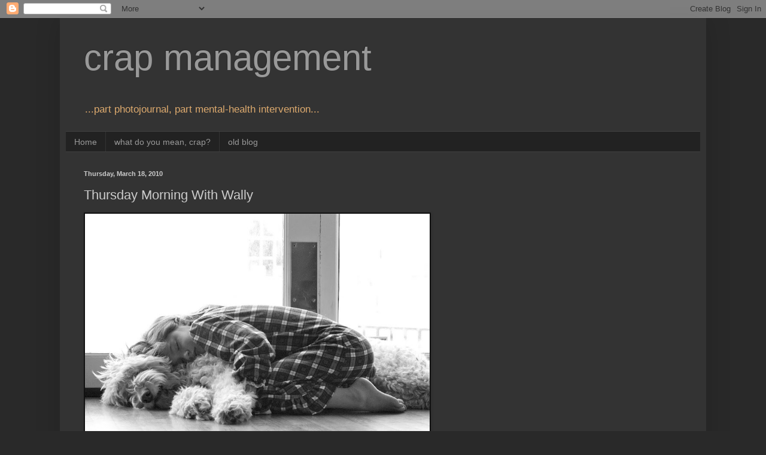

--- FILE ---
content_type: text/html; charset=UTF-8
request_url: http://www.crapmanagement.com/2010/03/thursday-mornings-with-wally.html?showComment=1269893058737
body_size: 11479
content:
<!DOCTYPE html>
<html class='v2' dir='ltr' xmlns='http://www.w3.org/1999/xhtml' xmlns:b='http://www.google.com/2005/gml/b' xmlns:data='http://www.google.com/2005/gml/data' xmlns:expr='http://www.google.com/2005/gml/expr'>
<head>
<link href='https://www.blogger.com/static/v1/widgets/335934321-css_bundle_v2.css' rel='stylesheet' type='text/css'/>
<script>
  if (window.location.href=="http://www.crapmanagement.com/" || window.location.href=="http://www.crapmanagement.com/?m=0" ) 
  { window.location="http://www.crapmanagement.com/search/label/new" }

  if (window.location.href=="http://www.crapmanagement.com/?m=1" ) 
  { window.location="http://www.crapmanagement.com/search/label/new?m=1" }

</script>
<meta content='width=1100' name='viewport'/>
<meta content='text/html; charset=UTF-8' http-equiv='Content-Type'/>
<meta content='blogger' name='generator'/>
<link href='http://www.crapmanagement.com/favicon.ico' rel='icon' type='image/x-icon'/>
<link href='http://www.crapmanagement.com/2010/03/thursday-mornings-with-wally.html' rel='canonical'/>
<link rel="alternate" type="application/atom+xml" title="crap management - Atom" href="http://www.crapmanagement.com/feeds/posts/default" />
<link rel="alternate" type="application/rss+xml" title="crap management - RSS" href="http://www.crapmanagement.com/feeds/posts/default?alt=rss" />
<link rel="service.post" type="application/atom+xml" title="crap management - Atom" href="https://www.blogger.com/feeds/6293050298874739773/posts/default" />

<link rel="alternate" type="application/atom+xml" title="crap management - Atom" href="http://www.crapmanagement.com/feeds/5723432000250646487/comments/default" />
<!--Can't find substitution for tag [blog.ieCssRetrofitLinks]-->
<link href='https://blogger.googleusercontent.com/img/b/R29vZ2xl/AVvXsEjBgSYhZCS5AOnQOJaxmNiMiIU30Gs4F1cnq5e8AynBmSD9DgijRuxTPvhUmsjwVN4DA6pCfTpMTrKSBBlGGRz2MNRTkif78x7yNEs_Ua3nPrc7gWWpK7C_dkvK6oqxTxkMEbbp2uUVhyaZ/s800/3.wallyam.jpg' rel='image_src'/>
<meta content='http://www.crapmanagement.com/2010/03/thursday-mornings-with-wally.html' property='og:url'/>
<meta content='Thursday Morning With Wally' property='og:title'/>
<meta content='3. It was slow going this morning.   She wasn&#39;t feeling so hot, and ended up staying home from school.  Wally agreed it was for the best...' property='og:description'/>
<meta content='https://blogger.googleusercontent.com/img/b/R29vZ2xl/AVvXsEjBgSYhZCS5AOnQOJaxmNiMiIU30Gs4F1cnq5e8AynBmSD9DgijRuxTPvhUmsjwVN4DA6pCfTpMTrKSBBlGGRz2MNRTkif78x7yNEs_Ua3nPrc7gWWpK7C_dkvK6oqxTxkMEbbp2uUVhyaZ/w1200-h630-p-k-no-nu/3.wallyam.jpg' property='og:image'/>
<title>crap management: Thursday Morning With Wally</title>
<style id='page-skin-1' type='text/css'><!--
/*
-----------------------------------------------
Blogger Template Style
Name:     Simple
Designer: Blogger
URL:      www.blogger.com
----------------------------------------------- */
/* Content
----------------------------------------------- */
body {
font: normal normal 12px Arial, Tahoma, Helvetica, FreeSans, sans-serif;
color: #cccccc;
background: #292929 none repeat scroll top left;
padding: 0 40px 40px 40px;
}
html body .region-inner {
min-width: 0;
max-width: 100%;
width: auto;
}
h2 {
font-size: 22px;
}
a:link {
text-decoration:none;
color: #dd7700;
}
a:visited {
text-decoration:none;
color: #cc6600;
}
a:hover {
text-decoration:underline;
color: #cc6600;
}
.body-fauxcolumn-outer .fauxcolumn-inner {
background: transparent none repeat scroll top left;
_background-image: none;
}
.body-fauxcolumn-outer .cap-top {
position: absolute;
z-index: 1;
height: 400px;
width: 100%;
}
.body-fauxcolumn-outer .cap-top .cap-left {
width: 100%;
background: transparent none repeat-x scroll top left;
_background-image: none;
}
.content-outer {
-moz-box-shadow: 0 0 40px rgba(0, 0, 0, .15);
-webkit-box-shadow: 0 0 5px rgba(0, 0, 0, .15);
-goog-ms-box-shadow: 0 0 10px #333333;
box-shadow: 0 0 40px rgba(0, 0, 0, .15);
margin-bottom: 1px;
}
.content-inner {
padding: 10px 10px;
}
.content-inner {
background-color: #333333;
}
/* Header
----------------------------------------------- */
.header-outer {
background: transparent none repeat-x scroll 0 -400px;
_background-image: none;
}
.Header h1 {
font: normal normal 60px Arial, Tahoma, Helvetica, FreeSans, sans-serif;
color: #999999;
text-shadow: -1px -1px 1px rgba(0, 0, 0, .2);
}
.Header h1 a {
color: #999999;
}
.Header .description {
font-size: 140%;
color: #ddaa6e;
}
.header-inner .Header .titlewrapper {
padding: 22px 30px;
}
.header-inner .Header .descriptionwrapper {
padding: 0 30px;
}
/* Tabs
----------------------------------------------- */
.tabs-inner .section:first-child {
border-top: 1px solid #404040;
}
.tabs-inner .section:first-child ul {
margin-top: -1px;
border-top: 1px solid #404040;
border-left: 0 solid #404040;
border-right: 0 solid #404040;
}
.tabs-inner .widget ul {
background: #222222 none repeat-x scroll 0 -800px;
_background-image: none;
border-bottom: 1px solid #404040;
margin-top: 0;
margin-left: -30px;
margin-right: -30px;
}
.tabs-inner .widget li a {
display: inline-block;
padding: .6em 1em;
font: normal normal 14px Arial, Tahoma, Helvetica, FreeSans, sans-serif;
color: #999999;
border-left: 1px solid #333333;
border-right: 0 solid #404040;
}
.tabs-inner .widget li:first-child a {
border-left: none;
}
.tabs-inner .widget li.selected a, .tabs-inner .widget li a:hover {
color: #ffffff;
background-color: #000000;
text-decoration: none;
}
/* Columns
----------------------------------------------- */
.main-outer {
border-top: 0 solid #404040;
}
.fauxcolumn-left-outer .fauxcolumn-inner {
border-right: 1px solid #404040;
}
.fauxcolumn-right-outer .fauxcolumn-inner {
border-left: 1px solid #404040;
}
/* Headings
----------------------------------------------- */
div.widget > h2,
div.widget h2.title {
margin: 0 0 1em 0;
font: normal bold 11px Arial, Tahoma, Helvetica, FreeSans, sans-serif;
color: #ffffff;
}
/* Widgets
----------------------------------------------- */
.widget .zippy {
color: #999999;
text-shadow: 2px 2px 1px rgba(0, 0, 0, .1);
}
.widget .popular-posts ul {
list-style: none;
}
/* Posts
----------------------------------------------- */
h2.date-header {
font: normal bold 11px Arial, Tahoma, Helvetica, FreeSans, sans-serif;
}
.date-header span {
background-color: transparent;
color: #cccccc;
padding: inherit;
letter-spacing: inherit;
margin: inherit;
}
.main-inner {
padding-top: 30px;
padding-bottom: 30px;
}
.main-inner .column-center-inner {
padding: 0 15px;
}
.main-inner .column-center-inner .section {
margin: 0 15px;
}
.post {
margin: 0 0 25px 0;
}
h3.post-title, .comments h4 {
font: normal normal 22px Arial, Tahoma, Helvetica, FreeSans, sans-serif;
margin: .75em 0 0;
}
.post-body {
font-size: 110%;
line-height: 1.4;
position: relative;
}
.post-body img, .post-body .tr-caption-container, .Profile img, .Image img,
.BlogList .item-thumbnail img {
padding: 0;
background: #111111;
border: 1px solid #111111;
-moz-box-shadow: 1px 1px 5px rgba(0, 0, 0, .1);
-webkit-box-shadow: 1px 1px 5px rgba(0, 0, 0, .1);
box-shadow: 1px 1px 5px rgba(0, 0, 0, .1);
}
.post-body img, .post-body .tr-caption-container {
padding: 1px;
}
.post-body .tr-caption-container {
color: #cccccc;
}
.post-body .tr-caption-container img {
padding: 0;
background: transparent;
border: none;
-moz-box-shadow: 0 0 0 rgba(0, 0, 0, .1);
-webkit-box-shadow: 0 0 0 rgba(0, 0, 0, .1);
box-shadow: 0 0 0 rgba(0, 0, 0, .1);
}
.post-header {
margin: 0 0 1.5em;
line-height: 1.6;
font-size: 90%;
}
.post-footer {
margin: 20px -2px 0;
padding: 5px 10px;
color: #888888;
background-color: #303030;
border-bottom: 1px solid #444444;
line-height: 1.6;
font-size: 90%;
}
#comments .comment-author {
padding-top: 1.5em;
border-top: 1px solid #404040;
background-position: 0 1.5em;
}
#comments .comment-author:first-child {
padding-top: 0;
border-top: none;
}
.avatar-image-container {
margin: .2em 0 0;
}
#comments .avatar-image-container img {
border: 1px solid #111111;
}
/* Comments
----------------------------------------------- */
.comments .comments-content .icon.blog-author {
background-repeat: no-repeat;
background-image: url([data-uri]);
}
.comments .comments-content .loadmore a {
border-top: 1px solid #999999;
border-bottom: 1px solid #999999;
}
.comments .comment-thread.inline-thread {
background-color: #303030;
}
.comments .continue {
border-top: 2px solid #999999;
}
/* Accents
---------------------------------------------- */
.section-columns td.columns-cell {
border-left: 1px solid #404040;
}
.blog-pager {
background: transparent none no-repeat scroll top center;
}
.blog-pager-older-link, .home-link,
.blog-pager-newer-link {
background-color: #333333;
padding: 5px;
}
.footer-outer {
border-top: 0 dashed #bbbbbb;
}
/* Mobile
----------------------------------------------- */
body.mobile  {
background-size: auto;
}
.mobile .body-fauxcolumn-outer {
background: transparent none repeat scroll top left;
}
.mobile .body-fauxcolumn-outer .cap-top {
background-size: 100% auto;
}
.mobile .content-outer {
-webkit-box-shadow: 0 0 3px rgba(0, 0, 0, .15);
box-shadow: 0 0 3px rgba(0, 0, 0, .15);
}
.mobile .tabs-inner .widget ul {
margin-left: 0;
margin-right: 0;
}
.mobile .post {
margin: 0;
}
.mobile .main-inner .column-center-inner .section {
margin: 0;
}
.mobile .date-header span {
padding: 0.1em 10px;
margin: 0 -10px;
}
.mobile h3.post-title {
margin: 0;
}
.mobile .blog-pager {
background: transparent none no-repeat scroll top center;
}
.mobile .footer-outer {
border-top: none;
}
.mobile .main-inner, .mobile .footer-inner {
background-color: #333333;
}
.mobile-index-contents {
color: #cccccc;
}
.mobile-link-button {
background-color: #dd7700;
}
.mobile-link-button a:link, .mobile-link-button a:visited {
color: #ffffff;
}
.mobile .tabs-inner .section:first-child {
border-top: none;
}
.mobile .tabs-inner .PageList .widget-content {
background-color: #000000;
color: #ffffff;
border-top: 1px solid #404040;
border-bottom: 1px solid #404040;
}
.mobile .tabs-inner .PageList .widget-content .pagelist-arrow {
border-left: 1px solid #404040;
}

--></style>
<style id='template-skin-1' type='text/css'><!--
body {
min-width: 1080px;
}
.content-outer, .content-fauxcolumn-outer, .region-inner {
min-width: 1080px;
max-width: 1080px;
_width: 1080px;
}
.main-inner .columns {
padding-left: 0px;
padding-right: 0px;
}
.main-inner .fauxcolumn-center-outer {
left: 0px;
right: 0px;
/* IE6 does not respect left and right together */
_width: expression(this.parentNode.offsetWidth -
parseInt("0px") -
parseInt("0px") + 'px');
}
.main-inner .fauxcolumn-left-outer {
width: 0px;
}
.main-inner .fauxcolumn-right-outer {
width: 0px;
}
.main-inner .column-left-outer {
width: 0px;
right: 100%;
margin-left: -0px;
}
.main-inner .column-right-outer {
width: 0px;
margin-right: -0px;
}
#layout {
min-width: 0;
}
#layout .content-outer {
min-width: 0;
width: 800px;
}
#layout .region-inner {
min-width: 0;
width: auto;
}
--></style>
<link href='https://www.blogger.com/dyn-css/authorization.css?targetBlogID=6293050298874739773&amp;zx=f1638da0-1697-45d4-81a8-eb3d61769338' media='none' onload='if(media!=&#39;all&#39;)media=&#39;all&#39;' rel='stylesheet'/><noscript><link href='https://www.blogger.com/dyn-css/authorization.css?targetBlogID=6293050298874739773&amp;zx=f1638da0-1697-45d4-81a8-eb3d61769338' rel='stylesheet'/></noscript>
<meta name='google-adsense-platform-account' content='ca-host-pub-1556223355139109'/>
<meta name='google-adsense-platform-domain' content='blogspot.com'/>

</head>
<body class='loading variant-dark'>
<div class='navbar section' id='navbar'><div class='widget Navbar' data-version='1' id='Navbar1'><script type="text/javascript">
    function setAttributeOnload(object, attribute, val) {
      if(window.addEventListener) {
        window.addEventListener('load',
          function(){ object[attribute] = val; }, false);
      } else {
        window.attachEvent('onload', function(){ object[attribute] = val; });
      }
    }
  </script>
<div id="navbar-iframe-container"></div>
<script type="text/javascript" src="https://apis.google.com/js/platform.js"></script>
<script type="text/javascript">
      gapi.load("gapi.iframes:gapi.iframes.style.bubble", function() {
        if (gapi.iframes && gapi.iframes.getContext) {
          gapi.iframes.getContext().openChild({
              url: 'https://www.blogger.com/navbar/6293050298874739773?po\x3d5723432000250646487\x26origin\x3dhttp://www.crapmanagement.com',
              where: document.getElementById("navbar-iframe-container"),
              id: "navbar-iframe"
          });
        }
      });
    </script><script type="text/javascript">
(function() {
var script = document.createElement('script');
script.type = 'text/javascript';
script.src = '//pagead2.googlesyndication.com/pagead/js/google_top_exp.js';
var head = document.getElementsByTagName('head')[0];
if (head) {
head.appendChild(script);
}})();
</script>
</div></div>
<div class='body-fauxcolumns'>
<div class='fauxcolumn-outer body-fauxcolumn-outer'>
<div class='cap-top'>
<div class='cap-left'></div>
<div class='cap-right'></div>
</div>
<div class='fauxborder-left'>
<div class='fauxborder-right'></div>
<div class='fauxcolumn-inner'>
</div>
</div>
<div class='cap-bottom'>
<div class='cap-left'></div>
<div class='cap-right'></div>
</div>
</div>
</div>
<div class='content'>
<div class='content-fauxcolumns'>
<div class='fauxcolumn-outer content-fauxcolumn-outer'>
<div class='cap-top'>
<div class='cap-left'></div>
<div class='cap-right'></div>
</div>
<div class='fauxborder-left'>
<div class='fauxborder-right'></div>
<div class='fauxcolumn-inner'>
</div>
</div>
<div class='cap-bottom'>
<div class='cap-left'></div>
<div class='cap-right'></div>
</div>
</div>
</div>
<div class='content-outer'>
<div class='content-cap-top cap-top'>
<div class='cap-left'></div>
<div class='cap-right'></div>
</div>
<div class='fauxborder-left content-fauxborder-left'>
<div class='fauxborder-right content-fauxborder-right'></div>
<div class='content-inner'>
<header>
<div class='header-outer'>
<div class='header-cap-top cap-top'>
<div class='cap-left'></div>
<div class='cap-right'></div>
</div>
<div class='fauxborder-left header-fauxborder-left'>
<div class='fauxborder-right header-fauxborder-right'></div>
<div class='region-inner header-inner'>
<div class='header section' id='header'><div class='widget Header' data-version='1' id='Header1'>
<div id='header-inner'>
<div class='titlewrapper'>
<h1 class='title'>
<a href='http://www.crapmanagement.com/'>
crap management
</a>
</h1>
</div>
<div class='descriptionwrapper'>
<p class='description'><span>...part photojournal, part mental-health intervention...</span></p>
</div>
</div>
</div></div>
</div>
</div>
<div class='header-cap-bottom cap-bottom'>
<div class='cap-left'></div>
<div class='cap-right'></div>
</div>
</div>
</header>
<div class='tabs-outer'>
<div class='tabs-cap-top cap-top'>
<div class='cap-left'></div>
<div class='cap-right'></div>
</div>
<div class='fauxborder-left tabs-fauxborder-left'>
<div class='fauxborder-right tabs-fauxborder-right'></div>
<div class='region-inner tabs-inner'>
<div class='tabs section' id='crosscol'><div class='widget PageList' data-version='1' id='PageList2'>
<h2>Pages</h2>
<div class='widget-content'>
<ul>
<li>
<a href='http://www.crapmanagement.com/'>Home</a>
</li>
<li>
<a href='http://www.crapmanagement.com/p/new-page-draft.html'>what do you mean, crap?</a>
</li>
<li>
<a href='http://www.crapmanagement.com/search/label/365'>old blog</a>
</li>
</ul>
<div class='clear'></div>
</div>
</div></div>
<div class='tabs no-items section' id='crosscol-overflow'></div>
</div>
</div>
<div class='tabs-cap-bottom cap-bottom'>
<div class='cap-left'></div>
<div class='cap-right'></div>
</div>
</div>
<div class='main-outer'>
<div class='main-cap-top cap-top'>
<div class='cap-left'></div>
<div class='cap-right'></div>
</div>
<div class='fauxborder-left main-fauxborder-left'>
<div class='fauxborder-right main-fauxborder-right'></div>
<div class='region-inner main-inner'>
<div class='columns fauxcolumns'>
<div class='fauxcolumn-outer fauxcolumn-center-outer'>
<div class='cap-top'>
<div class='cap-left'></div>
<div class='cap-right'></div>
</div>
<div class='fauxborder-left'>
<div class='fauxborder-right'></div>
<div class='fauxcolumn-inner'>
</div>
</div>
<div class='cap-bottom'>
<div class='cap-left'></div>
<div class='cap-right'></div>
</div>
</div>
<div class='fauxcolumn-outer fauxcolumn-left-outer'>
<div class='cap-top'>
<div class='cap-left'></div>
<div class='cap-right'></div>
</div>
<div class='fauxborder-left'>
<div class='fauxborder-right'></div>
<div class='fauxcolumn-inner'>
</div>
</div>
<div class='cap-bottom'>
<div class='cap-left'></div>
<div class='cap-right'></div>
</div>
</div>
<div class='fauxcolumn-outer fauxcolumn-right-outer'>
<div class='cap-top'>
<div class='cap-left'></div>
<div class='cap-right'></div>
</div>
<div class='fauxborder-left'>
<div class='fauxborder-right'></div>
<div class='fauxcolumn-inner'>
</div>
</div>
<div class='cap-bottom'>
<div class='cap-left'></div>
<div class='cap-right'></div>
</div>
</div>
<!-- corrects IE6 width calculation -->
<div class='columns-inner'>
<div class='column-center-outer'>
<div class='column-center-inner'>
<div class='main section' id='main'><div class='widget Blog' data-version='1' id='Blog1'>
<div class='blog-posts hfeed'>
<!--Can't find substitution for tag [defaultAdStart]-->

          <div class="date-outer">
        
<h2 class='date-header'><span>Thursday, March 18, 2010</span></h2>

          <div class="date-posts">
        
<div class='post-outer'>
<div class='post hentry uncustomized-post-template' itemprop='blogPost' itemscope='itemscope' itemtype='http://schema.org/BlogPosting'>
<meta content='https://blogger.googleusercontent.com/img/b/R29vZ2xl/AVvXsEjBgSYhZCS5AOnQOJaxmNiMiIU30Gs4F1cnq5e8AynBmSD9DgijRuxTPvhUmsjwVN4DA6pCfTpMTrKSBBlGGRz2MNRTkif78x7yNEs_Ua3nPrc7gWWpK7C_dkvK6oqxTxkMEbbp2uUVhyaZ/s800/3.wallyam.jpg' itemprop='image_url'/>
<meta content='6293050298874739773' itemprop='blogId'/>
<meta content='5723432000250646487' itemprop='postId'/>
<a name='5723432000250646487'></a>
<h3 class='post-title entry-title' itemprop='name'>
Thursday Morning With Wally
</h3>
<div class='post-header'>
<div class='post-header-line-1'></div>
</div>
<div class='post-body entry-content' id='post-body-5723432000250646487' itemprop='description articleBody'>
<a href="https://blogger.googleusercontent.com/img/b/R29vZ2xl/AVvXsEjBgSYhZCS5AOnQOJaxmNiMiIU30Gs4F1cnq5e8AynBmSD9DgijRuxTPvhUmsjwVN4DA6pCfTpMTrKSBBlGGRz2MNRTkif78x7yNEs_Ua3nPrc7gWWpK7C_dkvK6oqxTxkMEbbp2uUVhyaZ/s1600-h/3.wallyam.jpg" onblur="try {parent.deselectBloggerImageGracefully();} catch(e) {}"><img alt="" border="0" id="BLOGGER_PHOTO_ID_5450144222886885634" src="https://blogger.googleusercontent.com/img/b/R29vZ2xl/AVvXsEjBgSYhZCS5AOnQOJaxmNiMiIU30Gs4F1cnq5e8AynBmSD9DgijRuxTPvhUmsjwVN4DA6pCfTpMTrKSBBlGGRz2MNRTkif78x7yNEs_Ua3nPrc7gWWpK7C_dkvK6oqxTxkMEbbp2uUVhyaZ/s800/3.wallyam.jpg" style="align:left; margin:0 10px 10px 0;cursor:pointer; cursor:hand;width: 576px;" /></a><br /><br /><div>3.<div>It was slow going this morning.   </div><div>She wasn't feeling so hot, and ended up staying home from school.  Wally agreed it was for the best...</div></div>
<div style='clear: both;'></div>
</div>
<div class='post-footer'>
<div class='post-footer-line post-footer-line-1'>
<span class='post-author vcard'>
Posted by
<span class='fn' itemprop='author' itemscope='itemscope' itemtype='http://schema.org/Person'>
<meta content='https://www.blogger.com/profile/02803931333596125461' itemprop='url'/>
<a class='g-profile' href='https://www.blogger.com/profile/02803931333596125461' rel='author' title='author profile'>
<span itemprop='name'>Ms Mgt</span>
</a>
</span>
</span>
<span class='post-timestamp'>
at
<meta content='http://www.crapmanagement.com/2010/03/thursday-mornings-with-wally.html' itemprop='url'/>
<a class='timestamp-link' href='http://www.crapmanagement.com/2010/03/thursday-mornings-with-wally.html' rel='bookmark' title='permanent link'><abbr class='published' itemprop='datePublished' title='2010-03-18T20:55:00-04:00'>8:55&#8239;PM</abbr></a>
</span>
<span class='post-comment-link'>
</span>
<span class='post-icons'>
<span class='item-action'>
<a href='https://www.blogger.com/email-post/6293050298874739773/5723432000250646487' title='Email Post'>
<img alt='' class='icon-action' height='13' src='https://resources.blogblog.com/img/icon18_email.gif' width='18'/>
</a>
</span>
<span class='item-control blog-admin pid-461597322'>
<a href='https://www.blogger.com/post-edit.g?blogID=6293050298874739773&postID=5723432000250646487&from=pencil' title='Edit Post'>
<img alt='' class='icon-action' height='18' src='https://resources.blogblog.com/img/icon18_edit_allbkg.gif' width='18'/>
</a>
</span>
</span>
<div class='post-share-buttons goog-inline-block'>
<a class='goog-inline-block share-button sb-email' href='https://www.blogger.com/share-post.g?blogID=6293050298874739773&postID=5723432000250646487&target=email' target='_blank' title='Email This'><span class='share-button-link-text'>Email This</span></a><a class='goog-inline-block share-button sb-blog' href='https://www.blogger.com/share-post.g?blogID=6293050298874739773&postID=5723432000250646487&target=blog' onclick='window.open(this.href, "_blank", "height=270,width=475"); return false;' target='_blank' title='BlogThis!'><span class='share-button-link-text'>BlogThis!</span></a><a class='goog-inline-block share-button sb-twitter' href='https://www.blogger.com/share-post.g?blogID=6293050298874739773&postID=5723432000250646487&target=twitter' target='_blank' title='Share to X'><span class='share-button-link-text'>Share to X</span></a><a class='goog-inline-block share-button sb-facebook' href='https://www.blogger.com/share-post.g?blogID=6293050298874739773&postID=5723432000250646487&target=facebook' onclick='window.open(this.href, "_blank", "height=430,width=640"); return false;' target='_blank' title='Share to Facebook'><span class='share-button-link-text'>Share to Facebook</span></a><a class='goog-inline-block share-button sb-pinterest' href='https://www.blogger.com/share-post.g?blogID=6293050298874739773&postID=5723432000250646487&target=pinterest' target='_blank' title='Share to Pinterest'><span class='share-button-link-text'>Share to Pinterest</span></a>
</div>
</div>
<div class='post-footer-line post-footer-line-2'>
<span class='post-labels'>
</span>
</div>
<div class='post-footer-line post-footer-line-3'>
<span class='post-location'>
</span>
</div>
</div>
</div>
<div class='comments' id='comments'>
<a name='comments'></a>
<h4>11 comments:</h4>
<div id='Blog1_comments-block-wrapper'>
<dl class='avatar-comment-indent' id='comments-block'>
<dt class='comment-author ' id='c2381661311886124841'>
<a name='c2381661311886124841'></a>
<div class="avatar-image-container avatar-stock"><span dir="ltr"><img src="//resources.blogblog.com/img/blank.gif" width="35" height="35" alt="" title="amy">

</span></div>
amy
said...
</dt>
<dd class='comment-body' id='Blog1_cmt-2381661311886124841'>
<p>
Awww that&#39;s really sweet :)
</p>
</dd>
<dd class='comment-footer'>
<span class='comment-timestamp'>
<a href='http://www.crapmanagement.com/2010/03/thursday-mornings-with-wally.html?showComment=1268968512986#c2381661311886124841' title='comment permalink'>
March 18, 2010 at 11:15&#8239;PM
</a>
<span class='item-control blog-admin pid-1714324345'>
<a class='comment-delete' href='https://www.blogger.com/comment/delete/6293050298874739773/2381661311886124841' title='Delete Comment'>
<img src='https://resources.blogblog.com/img/icon_delete13.gif'/>
</a>
</span>
</span>
</dd>
<dt class='comment-author ' id='c2241088591293119613'>
<a name='c2241088591293119613'></a>
<div class="avatar-image-container vcard"><span dir="ltr"><a href="https://www.blogger.com/profile/00877547409686157948" target="" rel="nofollow" onclick="" class="avatar-hovercard" id="av-2241088591293119613-00877547409686157948"><img src="https://resources.blogblog.com/img/blank.gif" width="35" height="35" class="delayLoad" style="display: none;" longdesc="//2.bp.blogspot.com/-1oZ8EZVSpa8/Y8yIdI27oRI/AAAAAAABbHA/JOjuz63u5ZkTv_DNm6KB2_7iVcoK64DEwCK4BGAYYCw/s35/Tor%252520Johnson.png" alt="" title="Ruprecht">

<noscript><img src="//2.bp.blogspot.com/-1oZ8EZVSpa8/Y8yIdI27oRI/AAAAAAABbHA/JOjuz63u5ZkTv_DNm6KB2_7iVcoK64DEwCK4BGAYYCw/s35/Tor%252520Johnson.png" width="35" height="35" class="photo" alt=""></noscript></a></span></div>
<a href='https://www.blogger.com/profile/00877547409686157948' rel='nofollow'>Ruprecht</a>
said...
</dt>
<dd class='comment-body' id='Blog1_cmt-2241088591293119613'>
<p>
Rupe believes <b>Wally</b> and <b>Bob The Dog</b> would get along swimmingly .....
</p>
</dd>
<dd class='comment-footer'>
<span class='comment-timestamp'>
<a href='http://www.crapmanagement.com/2010/03/thursday-mornings-with-wally.html?showComment=1269003026614#c2241088591293119613' title='comment permalink'>
March 19, 2010 at 8:50&#8239;AM
</a>
<span class='item-control blog-admin pid-1701034773'>
<a class='comment-delete' href='https://www.blogger.com/comment/delete/6293050298874739773/2241088591293119613' title='Delete Comment'>
<img src='https://resources.blogblog.com/img/icon_delete13.gif'/>
</a>
</span>
</span>
</dd>
<dt class='comment-author ' id='c866295418047021007'>
<a name='c866295418047021007'></a>
<div class="avatar-image-container avatar-stock"><span dir="ltr"><a href="https://www.blogger.com/profile/04835697283349732579" target="" rel="nofollow" onclick="" class="avatar-hovercard" id="av-866295418047021007-04835697283349732579"><img src="//www.blogger.com/img/blogger_logo_round_35.png" width="35" height="35" alt="" title="Attie&amp;#39;s Mom">

</a></span></div>
<a href='https://www.blogger.com/profile/04835697283349732579' rel='nofollow'>Attie&#39;s Mom</a>
said...
</dt>
<dd class='comment-body' id='Blog1_cmt-866295418047021007'>
<p>
Another great Wally pic.  Hope she is feeling better soon.
</p>
</dd>
<dd class='comment-footer'>
<span class='comment-timestamp'>
<a href='http://www.crapmanagement.com/2010/03/thursday-mornings-with-wally.html?showComment=1269009921897#c866295418047021007' title='comment permalink'>
March 19, 2010 at 10:45&#8239;AM
</a>
<span class='item-control blog-admin pid-1125722973'>
<a class='comment-delete' href='https://www.blogger.com/comment/delete/6293050298874739773/866295418047021007' title='Delete Comment'>
<img src='https://resources.blogblog.com/img/icon_delete13.gif'/>
</a>
</span>
</span>
</dd>
<dt class='comment-author ' id='c4836644151024855665'>
<a name='c4836644151024855665'></a>
<div class="avatar-image-container avatar-stock"><span dir="ltr"><img src="//resources.blogblog.com/img/blank.gif" width="35" height="35" alt="" title="Kristin">

</span></div>
Kristin
said...
</dt>
<dd class='comment-body' id='Blog1_cmt-4836644151024855665'>
<p>
I have thoroughly enjoyed your pictures and you are a wonderful photographer.  <br /><br />Thank you for sharing you life in pictures.  I&#39;m glad you are back.  The photo of your daughter and Wally is awesome!  What a beautiful picture.<br /><br />My husband, Joel (who works with your husband or shall I say Mr. CM) told me about your site and it has been a lot of fun for me to see your pictures.  I too am a homemaker and it inspires me to find my passion and enjoy the life being carved out before me.  Thank you for your photos.<br /><br />Just another fan,<br />Kristin
</p>
</dd>
<dd class='comment-footer'>
<span class='comment-timestamp'>
<a href='http://www.crapmanagement.com/2010/03/thursday-mornings-with-wally.html?showComment=1269023383094#c4836644151024855665' title='comment permalink'>
March 19, 2010 at 2:29&#8239;PM
</a>
<span class='item-control blog-admin pid-1714324345'>
<a class='comment-delete' href='https://www.blogger.com/comment/delete/6293050298874739773/4836644151024855665' title='Delete Comment'>
<img src='https://resources.blogblog.com/img/icon_delete13.gif'/>
</a>
</span>
</span>
</dd>
<dt class='comment-author blog-author' id='c3346180535215848048'>
<a name='c3346180535215848048'></a>
<div class="avatar-image-container vcard"><span dir="ltr"><a href="https://www.blogger.com/profile/02803931333596125461" target="" rel="nofollow" onclick="" class="avatar-hovercard" id="av-3346180535215848048-02803931333596125461"><img src="https://resources.blogblog.com/img/blank.gif" width="35" height="35" class="delayLoad" style="display: none;" longdesc="//4.bp.blogspot.com/_qrFDWngcduY/Sd1Eo-0FLBI/AAAAAAAAAL8/T1TMxBgVhQI/S45-s35/cayman.jpg" alt="" title="Ms Mgt">

<noscript><img src="//4.bp.blogspot.com/_qrFDWngcduY/Sd1Eo-0FLBI/AAAAAAAAAL8/T1TMxBgVhQI/S45-s35/cayman.jpg" width="35" height="35" class="photo" alt=""></noscript></a></span></div>
<a href='https://www.blogger.com/profile/02803931333596125461' rel='nofollow'>Ms Mgt</a>
said...
</dt>
<dd class='comment-body' id='Blog1_cmt-3346180535215848048'>
<p>
They snuggle like this all the time.  :)<br /><br />Rupe, I think you are right, as long as actual swimming isn&#39;t involved.  Wally doesn&#39;t like to get wet.  He&#39;s funny that way...<br /><br />Kristin, thank you -- it&#39;s great to hear from you!   I&#39;m glad you de-lurked! :)
</p>
</dd>
<dd class='comment-footer'>
<span class='comment-timestamp'>
<a href='http://www.crapmanagement.com/2010/03/thursday-mornings-with-wally.html?showComment=1269034864543#c3346180535215848048' title='comment permalink'>
March 19, 2010 at 5:41&#8239;PM
</a>
<span class='item-control blog-admin pid-461597322'>
<a class='comment-delete' href='https://www.blogger.com/comment/delete/6293050298874739773/3346180535215848048' title='Delete Comment'>
<img src='https://resources.blogblog.com/img/icon_delete13.gif'/>
</a>
</span>
</span>
</dd>
<dt class='comment-author ' id='c8927652105603797783'>
<a name='c8927652105603797783'></a>
<div class="avatar-image-container avatar-stock"><span dir="ltr"><a href="https://www.blogger.com/profile/10672225941146100688" target="" rel="nofollow" onclick="" class="avatar-hovercard" id="av-8927652105603797783-10672225941146100688"><img src="//www.blogger.com/img/blogger_logo_round_35.png" width="35" height="35" alt="" title="Carol">

</a></span></div>
<a href='https://www.blogger.com/profile/10672225941146100688' rel='nofollow'>Carol</a>
said...
</dt>
<dd class='comment-body' id='Blog1_cmt-8927652105603797783'>
<p>
I love this shot. Wally looks like the best pillow in the world. :-) I hope your daughter is feeling better today.<br />Tomorrow is my big day.....day one of 365. I&#39;m so excited!!
</p>
</dd>
<dd class='comment-footer'>
<span class='comment-timestamp'>
<a href='http://www.crapmanagement.com/2010/03/thursday-mornings-with-wally.html?showComment=1269035761187#c8927652105603797783' title='comment permalink'>
March 19, 2010 at 5:56&#8239;PM
</a>
<span class='item-control blog-admin pid-2012406649'>
<a class='comment-delete' href='https://www.blogger.com/comment/delete/6293050298874739773/8927652105603797783' title='Delete Comment'>
<img src='https://resources.blogblog.com/img/icon_delete13.gif'/>
</a>
</span>
</span>
</dd>
<dt class='comment-author ' id='c7536974534345440986'>
<a name='c7536974534345440986'></a>
<div class="avatar-image-container avatar-stock"><span dir="ltr"><a href="http://milkayphoto.wordpress.com/" target="" rel="nofollow" onclick=""><img src="//resources.blogblog.com/img/blank.gif" width="35" height="35" alt="" title="Milkayphoto">

</a></span></div>
<a href='http://milkayphoto.wordpress.com/' rel='nofollow'>Milkayphoto</a>
said...
</dt>
<dd class='comment-body' id='Blog1_cmt-7536974534345440986'>
<p>
So sorry your girl wasn&#39;t feeling well, but damn, what a fantastic photo!
</p>
</dd>
<dd class='comment-footer'>
<span class='comment-timestamp'>
<a href='http://www.crapmanagement.com/2010/03/thursday-mornings-with-wally.html?showComment=1269047349885#c7536974534345440986' title='comment permalink'>
March 19, 2010 at 9:09&#8239;PM
</a>
<span class='item-control blog-admin pid-1714324345'>
<a class='comment-delete' href='https://www.blogger.com/comment/delete/6293050298874739773/7536974534345440986' title='Delete Comment'>
<img src='https://resources.blogblog.com/img/icon_delete13.gif'/>
</a>
</span>
</span>
</dd>
<dt class='comment-author blog-author' id='c6992653547919133472'>
<a name='c6992653547919133472'></a>
<div class="avatar-image-container vcard"><span dir="ltr"><a href="https://www.blogger.com/profile/02803931333596125461" target="" rel="nofollow" onclick="" class="avatar-hovercard" id="av-6992653547919133472-02803931333596125461"><img src="https://resources.blogblog.com/img/blank.gif" width="35" height="35" class="delayLoad" style="display: none;" longdesc="//4.bp.blogspot.com/_qrFDWngcduY/Sd1Eo-0FLBI/AAAAAAAAAL8/T1TMxBgVhQI/S45-s35/cayman.jpg" alt="" title="Ms Mgt">

<noscript><img src="//4.bp.blogspot.com/_qrFDWngcduY/Sd1Eo-0FLBI/AAAAAAAAAL8/T1TMxBgVhQI/S45-s35/cayman.jpg" width="35" height="35" class="photo" alt=""></noscript></a></span></div>
<a href='https://www.blogger.com/profile/02803931333596125461' rel='nofollow'>Ms Mgt</a>
said...
</dt>
<dd class='comment-body' id='Blog1_cmt-6992653547919133472'>
<p>
Thanks Carol and Tracy!  <br />Good thing kids bounce back pretty quickly, she&#39;s doing much better today.  :)
</p>
</dd>
<dd class='comment-footer'>
<span class='comment-timestamp'>
<a href='http://www.crapmanagement.com/2010/03/thursday-mornings-with-wally.html?showComment=1269048370484#c6992653547919133472' title='comment permalink'>
March 19, 2010 at 9:26&#8239;PM
</a>
<span class='item-control blog-admin pid-461597322'>
<a class='comment-delete' href='https://www.blogger.com/comment/delete/6293050298874739773/6992653547919133472' title='Delete Comment'>
<img src='https://resources.blogblog.com/img/icon_delete13.gif'/>
</a>
</span>
</span>
</dd>
<dt class='comment-author ' id='c2376549708558429388'>
<a name='c2376549708558429388'></a>
<div class="avatar-image-container avatar-stock"><span dir="ltr"><a href="https://www.blogger.com/profile/00472699665584165474" target="" rel="nofollow" onclick="" class="avatar-hovercard" id="av-2376549708558429388-00472699665584165474"><img src="//www.blogger.com/img/blogger_logo_round_35.png" width="35" height="35" alt="" title="Nora">

</a></span></div>
<a href='https://www.blogger.com/profile/00472699665584165474' rel='nofollow'>Nora</a>
said...
</dt>
<dd class='comment-body' id='Blog1_cmt-2376549708558429388'>
<p>
Rockin photo. Poor kid is sick too often! Germy elementary schools...
</p>
</dd>
<dd class='comment-footer'>
<span class='comment-timestamp'>
<a href='http://www.crapmanagement.com/2010/03/thursday-mornings-with-wally.html?showComment=1269052267756#c2376549708558429388' title='comment permalink'>
March 19, 2010 at 10:31&#8239;PM
</a>
<span class='item-control blog-admin pid-1094580625'>
<a class='comment-delete' href='https://www.blogger.com/comment/delete/6293050298874739773/2376549708558429388' title='Delete Comment'>
<img src='https://resources.blogblog.com/img/icon_delete13.gif'/>
</a>
</span>
</span>
</dd>
<dt class='comment-author ' id='c4662354567631444915'>
<a name='c4662354567631444915'></a>
<div class="avatar-image-container avatar-stock"><span dir="ltr"><img src="//resources.blogblog.com/img/blank.gif" width="35" height="35" alt="" title="prodguy">

</span></div>
prodguy
said...
</dt>
<dd class='comment-body' id='Blog1_cmt-4662354567631444915'>
<p>
Great shot!!!
</p>
</dd>
<dd class='comment-footer'>
<span class='comment-timestamp'>
<a href='http://www.crapmanagement.com/2010/03/thursday-mornings-with-wally.html?showComment=1269893058737#c4662354567631444915' title='comment permalink'>
March 29, 2010 at 4:04&#8239;PM
</a>
<span class='item-control blog-admin pid-1714324345'>
<a class='comment-delete' href='https://www.blogger.com/comment/delete/6293050298874739773/4662354567631444915' title='Delete Comment'>
<img src='https://resources.blogblog.com/img/icon_delete13.gif'/>
</a>
</span>
</span>
</dd>
<dt class='comment-author ' id='c3225974269640011791'>
<a name='c3225974269640011791'></a>
<div class="avatar-image-container avatar-stock"><span dir="ltr"><img src="//resources.blogblog.com/img/blank.gif" width="35" height="35" alt="" title="Anonymous">

</span></div>
Anonymous
said...
</dt>
<dd class='comment-body' id='Blog1_cmt-3225974269640011791'>
<p>
I love this...what great subjects!  so sweet.  I&#39;ll be back to visit.
</p>
</dd>
<dd class='comment-footer'>
<span class='comment-timestamp'>
<a href='http://www.crapmanagement.com/2010/03/thursday-mornings-with-wally.html?showComment=1270211923447#c3225974269640011791' title='comment permalink'>
April 2, 2010 at 8:38&#8239;AM
</a>
<span class='item-control blog-admin pid-1714324345'>
<a class='comment-delete' href='https://www.blogger.com/comment/delete/6293050298874739773/3225974269640011791' title='Delete Comment'>
<img src='https://resources.blogblog.com/img/icon_delete13.gif'/>
</a>
</span>
</span>
</dd>
</dl>
</div>
<p class='comment-footer'>
<a href='https://www.blogger.com/comment/fullpage/post/6293050298874739773/5723432000250646487' onclick=''>Post a Comment</a>
</p>
</div>
</div>

        </div></div>
      
<!--Can't find substitution for tag [adEnd]-->
</div>
<div class='blog-pager' id='blog-pager'>
<span id='blog-pager-newer-link'>
<a class='blog-pager-newer-link' href='http://www.crapmanagement.com/2010/03/nastics.html' id='Blog1_blog-pager-newer-link' title='Newer Post'>Newer Post</a>
</span>
<span id='blog-pager-older-link'>
<a class='blog-pager-older-link' href='http://www.crapmanagement.com/2010/03/springy.html' id='Blog1_blog-pager-older-link' title='Older Post'>Older Post</a>
</span>
<a class='home-link' href='http://www.crapmanagement.com/'>Home</a>
</div>
<div class='clear'></div>
<div class='post-feeds'>
<div class='feed-links'>
Subscribe to:
<a class='feed-link' href='http://www.crapmanagement.com/feeds/5723432000250646487/comments/default' target='_blank' type='application/atom+xml'>Post Comments (Atom)</a>
</div>
</div>
</div></div>
</div>
</div>
<div class='column-left-outer'>
<div class='column-left-inner'>
<aside>
</aside>
</div>
</div>
<div class='column-right-outer'>
<div class='column-right-inner'>
<aside>
</aside>
</div>
</div>
</div>
<div style='clear: both'></div>
<!-- columns -->
</div>
<!-- main -->
</div>
</div>
<div class='main-cap-bottom cap-bottom'>
<div class='cap-left'></div>
<div class='cap-right'></div>
</div>
</div>
<footer>
<div class='footer-outer'>
<div class='footer-cap-top cap-top'>
<div class='cap-left'></div>
<div class='cap-right'></div>
</div>
<div class='fauxborder-left footer-fauxborder-left'>
<div class='fauxborder-right footer-fauxborder-right'></div>
<div class='region-inner footer-inner'>
<div class='foot section' id='footer-1'><div class='widget HTML' data-version='1' id='HTML1'>
<div class='widget-content'>
<!-- C2 Web Bug -->
<script src="http://concept2completion.net/c2/c2apps.c2webbug.genJS?p_id=64&p_guid=54627313&p_sitename=crapmgt&p_att1=&p_att2=" type="text/javascript">
</script>
<!-- Copyright 2005 C2 Consulting, Inc. -->
</div>
<div class='clear'></div>
</div></div>
<table border='0' cellpadding='0' cellspacing='0' class='section-columns columns-3'>
<tbody>
<tr>
<td class='first columns-cell'>
<div class='foot section' id='footer-2-1'><div class='widget Subscribe' data-version='1' id='Subscribe1'>
<div style='white-space:nowrap'>
<h2 class='title'>Subscribe To</h2>
<div class='widget-content'>
<div class='subscribe-wrapper subscribe-type-POST'>
<div class='subscribe expanded subscribe-type-POST' id='SW_READER_LIST_Subscribe1POST' style='display:none;'>
<div class='top'>
<span class='inner' onclick='return(_SW_toggleReaderList(event, "Subscribe1POST"));'>
<img class='subscribe-dropdown-arrow' src='https://resources.blogblog.com/img/widgets/arrow_dropdown.gif'/>
<img align='absmiddle' alt='' border='0' class='feed-icon' src='https://resources.blogblog.com/img/icon_feed12.png'/>
Posts
</span>
<div class='feed-reader-links'>
<a class='feed-reader-link' href='https://www.netvibes.com/subscribe.php?url=http%3A%2F%2Fwww.crapmanagement.com%2Ffeeds%2Fposts%2Fdefault' target='_blank'>
<img src='https://resources.blogblog.com/img/widgets/subscribe-netvibes.png'/>
</a>
<a class='feed-reader-link' href='https://add.my.yahoo.com/content?url=http%3A%2F%2Fwww.crapmanagement.com%2Ffeeds%2Fposts%2Fdefault' target='_blank'>
<img src='https://resources.blogblog.com/img/widgets/subscribe-yahoo.png'/>
</a>
<a class='feed-reader-link' href='http://www.crapmanagement.com/feeds/posts/default' target='_blank'>
<img align='absmiddle' class='feed-icon' src='https://resources.blogblog.com/img/icon_feed12.png'/>
                  Atom
                </a>
</div>
</div>
<div class='bottom'></div>
</div>
<div class='subscribe' id='SW_READER_LIST_CLOSED_Subscribe1POST' onclick='return(_SW_toggleReaderList(event, "Subscribe1POST"));'>
<div class='top'>
<span class='inner'>
<img class='subscribe-dropdown-arrow' src='https://resources.blogblog.com/img/widgets/arrow_dropdown.gif'/>
<span onclick='return(_SW_toggleReaderList(event, "Subscribe1POST"));'>
<img align='absmiddle' alt='' border='0' class='feed-icon' src='https://resources.blogblog.com/img/icon_feed12.png'/>
Posts
</span>
</span>
</div>
<div class='bottom'></div>
</div>
</div>
<div class='subscribe-wrapper subscribe-type-PER_POST'>
<div class='subscribe expanded subscribe-type-PER_POST' id='SW_READER_LIST_Subscribe1PER_POST' style='display:none;'>
<div class='top'>
<span class='inner' onclick='return(_SW_toggleReaderList(event, "Subscribe1PER_POST"));'>
<img class='subscribe-dropdown-arrow' src='https://resources.blogblog.com/img/widgets/arrow_dropdown.gif'/>
<img align='absmiddle' alt='' border='0' class='feed-icon' src='https://resources.blogblog.com/img/icon_feed12.png'/>
Comments
</span>
<div class='feed-reader-links'>
<a class='feed-reader-link' href='https://www.netvibes.com/subscribe.php?url=http%3A%2F%2Fwww.crapmanagement.com%2Ffeeds%2F5723432000250646487%2Fcomments%2Fdefault' target='_blank'>
<img src='https://resources.blogblog.com/img/widgets/subscribe-netvibes.png'/>
</a>
<a class='feed-reader-link' href='https://add.my.yahoo.com/content?url=http%3A%2F%2Fwww.crapmanagement.com%2Ffeeds%2F5723432000250646487%2Fcomments%2Fdefault' target='_blank'>
<img src='https://resources.blogblog.com/img/widgets/subscribe-yahoo.png'/>
</a>
<a class='feed-reader-link' href='http://www.crapmanagement.com/feeds/5723432000250646487/comments/default' target='_blank'>
<img align='absmiddle' class='feed-icon' src='https://resources.blogblog.com/img/icon_feed12.png'/>
                  Atom
                </a>
</div>
</div>
<div class='bottom'></div>
</div>
<div class='subscribe' id='SW_READER_LIST_CLOSED_Subscribe1PER_POST' onclick='return(_SW_toggleReaderList(event, "Subscribe1PER_POST"));'>
<div class='top'>
<span class='inner'>
<img class='subscribe-dropdown-arrow' src='https://resources.blogblog.com/img/widgets/arrow_dropdown.gif'/>
<span onclick='return(_SW_toggleReaderList(event, "Subscribe1PER_POST"));'>
<img align='absmiddle' alt='' border='0' class='feed-icon' src='https://resources.blogblog.com/img/icon_feed12.png'/>
Comments
</span>
</span>
</div>
<div class='bottom'></div>
</div>
</div>
<div style='clear:both'></div>
</div>
</div>
<div class='clear'></div>
</div></div>
</td>
<td class='columns-cell'>
<div class='foot section' id='footer-2-2'><div class='widget Text' data-version='1' id='Text3'>
<h2 class='title'>Contact the Management</h2>
<div class='widget-content'>
crapmgt (at) gmail (dot) com<br/>
</div>
<div class='clear'></div>
</div></div>
</td>
<td class='columns-cell'>
<div class='foot section' id='footer-2-3'><div class='widget Text' data-version='1' id='Text2'>
<div class='widget-content'>
copyright 2011-2014<br />
</div>
<div class='clear'></div>
</div></div>
</td>
</tr>
</tbody>
</table>
<!-- outside of the include in order to lock Attribution widget -->
<div class='foot section' id='footer-3'><div class='widget Attribution' data-version='1' id='Attribution1'>
<div class='widget-content' style='text-align: center;'>
&#169;2011.  All rights reserved. Simple theme. Powered by <a href='https://www.blogger.com' target='_blank'>Blogger</a>.
</div>
<div class='clear'></div>
</div></div>
</div>
</div>
<div class='footer-cap-bottom cap-bottom'>
<div class='cap-left'></div>
<div class='cap-right'></div>
</div>
</div>
</footer>
<!-- content -->
</div>
</div>
<div class='content-cap-bottom cap-bottom'>
<div class='cap-left'></div>
<div class='cap-right'></div>
</div>
</div>
</div>
<script type='text/javascript'>
    window.setTimeout(function() {
        document.body.className = document.body.className.replace('loading', '');
      }, 10);
  </script>

<script type="text/javascript" src="https://www.blogger.com/static/v1/widgets/2028843038-widgets.js"></script>
<script type='text/javascript'>
window['__wavt'] = 'AOuZoY5f7bG6dnLOMOT5bOAl-CSr-WaDtw:1769677964845';_WidgetManager._Init('//www.blogger.com/rearrange?blogID\x3d6293050298874739773','//www.crapmanagement.com/2010/03/thursday-mornings-with-wally.html','6293050298874739773');
_WidgetManager._SetDataContext([{'name': 'blog', 'data': {'blogId': '6293050298874739773', 'title': 'crap management', 'url': 'http://www.crapmanagement.com/2010/03/thursday-mornings-with-wally.html', 'canonicalUrl': 'http://www.crapmanagement.com/2010/03/thursday-mornings-with-wally.html', 'homepageUrl': 'http://www.crapmanagement.com/', 'searchUrl': 'http://www.crapmanagement.com/search', 'canonicalHomepageUrl': 'http://www.crapmanagement.com/', 'blogspotFaviconUrl': 'http://www.crapmanagement.com/favicon.ico', 'bloggerUrl': 'https://www.blogger.com', 'hasCustomDomain': true, 'httpsEnabled': false, 'enabledCommentProfileImages': true, 'gPlusViewType': 'FILTERED_POSTMOD', 'adultContent': false, 'analyticsAccountNumber': '', 'encoding': 'UTF-8', 'locale': 'en', 'localeUnderscoreDelimited': 'en', 'languageDirection': 'ltr', 'isPrivate': false, 'isMobile': false, 'isMobileRequest': false, 'mobileClass': '', 'isPrivateBlog': false, 'isDynamicViewsAvailable': true, 'feedLinks': '\x3clink rel\x3d\x22alternate\x22 type\x3d\x22application/atom+xml\x22 title\x3d\x22crap management - Atom\x22 href\x3d\x22http://www.crapmanagement.com/feeds/posts/default\x22 /\x3e\n\x3clink rel\x3d\x22alternate\x22 type\x3d\x22application/rss+xml\x22 title\x3d\x22crap management - RSS\x22 href\x3d\x22http://www.crapmanagement.com/feeds/posts/default?alt\x3drss\x22 /\x3e\n\x3clink rel\x3d\x22service.post\x22 type\x3d\x22application/atom+xml\x22 title\x3d\x22crap management - Atom\x22 href\x3d\x22https://www.blogger.com/feeds/6293050298874739773/posts/default\x22 /\x3e\n\n\x3clink rel\x3d\x22alternate\x22 type\x3d\x22application/atom+xml\x22 title\x3d\x22crap management - Atom\x22 href\x3d\x22http://www.crapmanagement.com/feeds/5723432000250646487/comments/default\x22 /\x3e\n', 'meTag': '', 'adsenseHostId': 'ca-host-pub-1556223355139109', 'adsenseHasAds': false, 'adsenseAutoAds': false, 'boqCommentIframeForm': true, 'loginRedirectParam': '', 'view': '', 'dynamicViewsCommentsSrc': '//www.blogblog.com/dynamicviews/4224c15c4e7c9321/js/comments.js', 'dynamicViewsScriptSrc': '//www.blogblog.com/dynamicviews/89095fe91e92b36b', 'plusOneApiSrc': 'https://apis.google.com/js/platform.js', 'disableGComments': true, 'interstitialAccepted': false, 'sharing': {'platforms': [{'name': 'Get link', 'key': 'link', 'shareMessage': 'Get link', 'target': ''}, {'name': 'Facebook', 'key': 'facebook', 'shareMessage': 'Share to Facebook', 'target': 'facebook'}, {'name': 'BlogThis!', 'key': 'blogThis', 'shareMessage': 'BlogThis!', 'target': 'blog'}, {'name': 'X', 'key': 'twitter', 'shareMessage': 'Share to X', 'target': 'twitter'}, {'name': 'Pinterest', 'key': 'pinterest', 'shareMessage': 'Share to Pinterest', 'target': 'pinterest'}, {'name': 'Email', 'key': 'email', 'shareMessage': 'Email', 'target': 'email'}], 'disableGooglePlus': true, 'googlePlusShareButtonWidth': 0, 'googlePlusBootstrap': '\x3cscript type\x3d\x22text/javascript\x22\x3ewindow.___gcfg \x3d {\x27lang\x27: \x27en\x27};\x3c/script\x3e'}, 'hasCustomJumpLinkMessage': false, 'jumpLinkMessage': 'Read more', 'pageType': 'item', 'postId': '5723432000250646487', 'postImageThumbnailUrl': 'https://blogger.googleusercontent.com/img/b/R29vZ2xl/AVvXsEjBgSYhZCS5AOnQOJaxmNiMiIU30Gs4F1cnq5e8AynBmSD9DgijRuxTPvhUmsjwVN4DA6pCfTpMTrKSBBlGGRz2MNRTkif78x7yNEs_Ua3nPrc7gWWpK7C_dkvK6oqxTxkMEbbp2uUVhyaZ/s72-c/3.wallyam.jpg', 'postImageUrl': 'https://blogger.googleusercontent.com/img/b/R29vZ2xl/AVvXsEjBgSYhZCS5AOnQOJaxmNiMiIU30Gs4F1cnq5e8AynBmSD9DgijRuxTPvhUmsjwVN4DA6pCfTpMTrKSBBlGGRz2MNRTkif78x7yNEs_Ua3nPrc7gWWpK7C_dkvK6oqxTxkMEbbp2uUVhyaZ/s800/3.wallyam.jpg', 'pageName': 'Thursday Morning With Wally', 'pageTitle': 'crap management: Thursday Morning With Wally'}}, {'name': 'features', 'data': {}}, {'name': 'messages', 'data': {'edit': 'Edit', 'linkCopiedToClipboard': 'Link copied to clipboard!', 'ok': 'Ok', 'postLink': 'Post Link'}}, {'name': 'template', 'data': {'name': 'custom', 'localizedName': 'Custom', 'isResponsive': false, 'isAlternateRendering': false, 'isCustom': true, 'variant': 'dark', 'variantId': 'dark'}}, {'name': 'view', 'data': {'classic': {'name': 'classic', 'url': '?view\x3dclassic'}, 'flipcard': {'name': 'flipcard', 'url': '?view\x3dflipcard'}, 'magazine': {'name': 'magazine', 'url': '?view\x3dmagazine'}, 'mosaic': {'name': 'mosaic', 'url': '?view\x3dmosaic'}, 'sidebar': {'name': 'sidebar', 'url': '?view\x3dsidebar'}, 'snapshot': {'name': 'snapshot', 'url': '?view\x3dsnapshot'}, 'timeslide': {'name': 'timeslide', 'url': '?view\x3dtimeslide'}, 'isMobile': false, 'title': 'Thursday Morning With Wally', 'description': '3. It was slow going this morning.   She wasn\x27t feeling so hot, and ended up staying home from school.  Wally agreed it was for the best...', 'featuredImage': 'https://blogger.googleusercontent.com/img/b/R29vZ2xl/AVvXsEjBgSYhZCS5AOnQOJaxmNiMiIU30Gs4F1cnq5e8AynBmSD9DgijRuxTPvhUmsjwVN4DA6pCfTpMTrKSBBlGGRz2MNRTkif78x7yNEs_Ua3nPrc7gWWpK7C_dkvK6oqxTxkMEbbp2uUVhyaZ/s800/3.wallyam.jpg', 'url': 'http://www.crapmanagement.com/2010/03/thursday-mornings-with-wally.html', 'type': 'item', 'isSingleItem': true, 'isMultipleItems': false, 'isError': false, 'isPage': false, 'isPost': true, 'isHomepage': false, 'isArchive': false, 'isLabelSearch': false, 'postId': 5723432000250646487}}]);
_WidgetManager._RegisterWidget('_NavbarView', new _WidgetInfo('Navbar1', 'navbar', document.getElementById('Navbar1'), {}, 'displayModeFull'));
_WidgetManager._RegisterWidget('_HeaderView', new _WidgetInfo('Header1', 'header', document.getElementById('Header1'), {}, 'displayModeFull'));
_WidgetManager._RegisterWidget('_PageListView', new _WidgetInfo('PageList2', 'crosscol', document.getElementById('PageList2'), {'title': 'Pages', 'links': [{'isCurrentPage': false, 'href': 'http://www.crapmanagement.com/', 'title': 'Home'}, {'isCurrentPage': false, 'href': 'http://www.crapmanagement.com/p/new-page-draft.html', 'id': '1068554374952520398', 'title': 'what do you mean, crap?'}, {'isCurrentPage': false, 'href': 'http://www.crapmanagement.com/search/label/365', 'title': 'old blog'}], 'mobile': false, 'showPlaceholder': true, 'hasCurrentPage': false}, 'displayModeFull'));
_WidgetManager._RegisterWidget('_BlogView', new _WidgetInfo('Blog1', 'main', document.getElementById('Blog1'), {'cmtInteractionsEnabled': false, 'lightboxEnabled': true, 'lightboxModuleUrl': 'https://www.blogger.com/static/v1/jsbin/3314219954-lbx.js', 'lightboxCssUrl': 'https://www.blogger.com/static/v1/v-css/828616780-lightbox_bundle.css'}, 'displayModeFull'));
_WidgetManager._RegisterWidget('_HTMLView', new _WidgetInfo('HTML1', 'footer-1', document.getElementById('HTML1'), {}, 'displayModeFull'));
_WidgetManager._RegisterWidget('_SubscribeView', new _WidgetInfo('Subscribe1', 'footer-2-1', document.getElementById('Subscribe1'), {}, 'displayModeFull'));
_WidgetManager._RegisterWidget('_TextView', new _WidgetInfo('Text3', 'footer-2-2', document.getElementById('Text3'), {}, 'displayModeFull'));
_WidgetManager._RegisterWidget('_TextView', new _WidgetInfo('Text2', 'footer-2-3', document.getElementById('Text2'), {}, 'displayModeFull'));
_WidgetManager._RegisterWidget('_AttributionView', new _WidgetInfo('Attribution1', 'footer-3', document.getElementById('Attribution1'), {}, 'displayModeFull'));
</script>
</body>
</html>